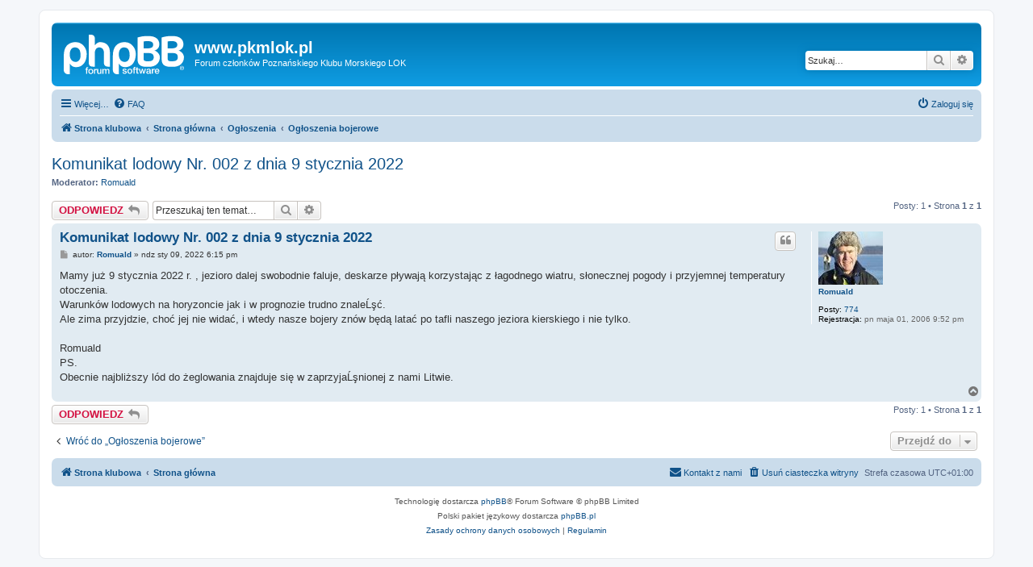

--- FILE ---
content_type: text/html; charset=UTF-8
request_url: https://www.pkmlok.pl/forum_3/viewtopic.php?p=1390&sid=e062e68c09f92e7049f17ccc6833b6ef
body_size: 4669
content:
<!DOCTYPE html>
<html dir="ltr" lang="pl">
<head>
<meta charset="utf-8" />
<meta http-equiv="X-UA-Compatible" content="IE=edge">
<meta name="viewport" content="width=device-width, initial-scale=1" />

<title>Komunikat lodowy Nr. 002 z dnia 9 stycznia 2022 - www.pkmlok.pl</title>

	<link rel="alternate" type="application/atom+xml" title="Kanał - www.pkmlok.pl" href="/forum_3/app.php/feed?sid=71f633cc483a385b3956187bf9bac770">			<link rel="alternate" type="application/atom+xml" title="Kanał - Nowe tematy" href="/forum_3/app.php/feed/topics?sid=71f633cc483a385b3956187bf9bac770">		<link rel="alternate" type="application/atom+xml" title="Kanał - Forum - Ogłoszenia bojerowe" href="/forum_3/app.php/feed/forum/5?sid=71f633cc483a385b3956187bf9bac770">	<link rel="alternate" type="application/atom+xml" title="Kanał - Temat - Komunikat lodowy Nr. 002 z dnia 9 stycznia 2022" href="/forum_3/app.php/feed/topic/1192?sid=71f633cc483a385b3956187bf9bac770">	
	<link rel="canonical" href="https://www.pkmlok.pl/forum_3/viewtopic.php?t=1192">

<!--
	phpBB style name: prosilver
	Based on style:   prosilver (this is the default phpBB3 style)
	Original author:  Tom Beddard ( http://www.subBlue.com/ )
	Modified by:
-->

<link href="./assets/css/font-awesome.min.css?assets_version=1" rel="stylesheet">
<link href="./styles/prosilver/theme/stylesheet.css?assets_version=1" rel="stylesheet">
<link href="./styles/prosilver/theme/pl/stylesheet.css?assets_version=1" rel="stylesheet">




<!--[if lte IE 9]>
	<link href="./styles/prosilver/theme/tweaks.css?assets_version=1" rel="stylesheet">
<![endif]-->





</head>
<body id="phpbb" class="nojs notouch section-viewtopic ltr ">


<div id="wrap" class="wrap">
	<a id="top" class="top-anchor" accesskey="t"></a>
	<div id="page-header">
		<div class="headerbar" role="banner">
					<div class="inner">

			<div id="site-description" class="site-description">
		<a id="logo" class="logo" href="https://www.pkmlok.pl" title="Strona klubowa">
					<span class="site_logo"></span>
				</a>
				<h1>www.pkmlok.pl</h1>
				<p>Forum członków Poznańskiego Klubu Morskiego LOK</p>
				<p class="skiplink"><a href="#start_here">Przejdź do zawartości</a></p>
			</div>

									<div id="search-box" class="search-box search-header" role="search">
				<form action="./search.php?sid=71f633cc483a385b3956187bf9bac770" method="get" id="search">
				<fieldset>
					<input name="keywords" id="keywords" type="search" maxlength="128" title="Szukaj wg słów kluczowych" class="inputbox search tiny" size="20" value="" placeholder="Szukaj…" />
					<button class="button button-search" type="submit" title="Szukaj">
						<i class="icon fa-search fa-fw" aria-hidden="true"></i><span class="sr-only">Szukaj</span>
					</button>
					<a href="./search.php?sid=71f633cc483a385b3956187bf9bac770" class="button button-search-end" title="Wyszukiwanie zaawansowane">
						<i class="icon fa-cog fa-fw" aria-hidden="true"></i><span class="sr-only">Wyszukiwanie zaawansowane</span>
					</a>
					<input type="hidden" name="sid" value="71f633cc483a385b3956187bf9bac770" />

				</fieldset>
				</form>
			</div>
						
			</div>
					</div>
				<div class="navbar" role="navigation">
	<div class="inner">

	<ul id="nav-main" class="nav-main linklist" role="menubar">

		<li id="quick-links" class="quick-links dropdown-container responsive-menu" data-skip-responsive="true">
			<a href="#" class="dropdown-trigger">
				<i class="icon fa-bars fa-fw" aria-hidden="true"></i><span>Więcej…</span>
			</a>
			<div class="dropdown">
				<div class="pointer"><div class="pointer-inner"></div></div>
				<ul class="dropdown-contents" role="menu">
					
											<li class="separator"></li>
																									<li>
								<a href="./search.php?search_id=unanswered&amp;sid=71f633cc483a385b3956187bf9bac770" role="menuitem">
									<i class="icon fa-file-o fa-fw icon-gray" aria-hidden="true"></i><span>Tematy bez odpowiedzi</span>
								</a>
							</li>
							<li>
								<a href="./search.php?search_id=active_topics&amp;sid=71f633cc483a385b3956187bf9bac770" role="menuitem">
									<i class="icon fa-file-o fa-fw icon-blue" aria-hidden="true"></i><span>Aktywne tematy</span>
								</a>
							</li>
							<li class="separator"></li>
							<li>
								<a href="./search.php?sid=71f633cc483a385b3956187bf9bac770" role="menuitem">
									<i class="icon fa-search fa-fw" aria-hidden="true"></i><span>Szukaj</span>
								</a>
							</li>
					
										<li class="separator"></li>

									</ul>
			</div>
		</li>

				<li data-skip-responsive="true">
			<a href="/forum_3/app.php/help/faq?sid=71f633cc483a385b3956187bf9bac770" rel="help" title="Często zadawane pytania" role="menuitem">
				<i class="icon fa-question-circle fa-fw" aria-hidden="true"></i><span>FAQ</span>
			</a>
		</li>
						
			<li class="rightside"  data-skip-responsive="true">
			<a href="./ucp.php?mode=login&amp;redirect=viewtopic.php%3Fp%3D1390&amp;sid=71f633cc483a385b3956187bf9bac770" title="Zaloguj się" accesskey="x" role="menuitem">
				<i class="icon fa-power-off fa-fw" aria-hidden="true"></i><span>Zaloguj się</span>
			</a>
		</li>
						</ul>

	<ul id="nav-breadcrumbs" class="nav-breadcrumbs linklist navlinks" role="menubar">
				
		
		<li class="breadcrumbs" itemscope itemtype="https://schema.org/BreadcrumbList">

							<span class="crumb" itemtype="https://schema.org/ListItem" itemprop="itemListElement" itemscope><a itemprop="item" href="https://www.pkmlok.pl" data-navbar-reference="home"><i class="icon fa-home fa-fw" aria-hidden="true"></i><span itemprop="name">Strona klubowa</span></a><meta itemprop="position" content="1" /></span>
			
							<span class="crumb" itemtype="https://schema.org/ListItem" itemprop="itemListElement" itemscope><a itemprop="item" href="./index.php?sid=71f633cc483a385b3956187bf9bac770" accesskey="h" data-navbar-reference="index"><span itemprop="name">Strona główna</span></a><meta itemprop="position" content="2" /></span>

											
								<span class="crumb" itemtype="https://schema.org/ListItem" itemprop="itemListElement" itemscope data-forum-id="14"><a itemprop="item" href="./viewforum.php?f=14&amp;sid=71f633cc483a385b3956187bf9bac770"><span itemprop="name">Ogłoszenia</span></a><meta itemprop="position" content="3" /></span>
															
								<span class="crumb" itemtype="https://schema.org/ListItem" itemprop="itemListElement" itemscope data-forum-id="5"><a itemprop="item" href="./viewforum.php?f=5&amp;sid=71f633cc483a385b3956187bf9bac770"><span itemprop="name">Ogłoszenia bojerowe</span></a><meta itemprop="position" content="4" /></span>
							
					</li>

		
					<li class="rightside responsive-search">
				<a href="./search.php?sid=71f633cc483a385b3956187bf9bac770" title="Wyświetla zaawansowane funkcje wyszukiwania" role="menuitem">
					<i class="icon fa-search fa-fw" aria-hidden="true"></i><span class="sr-only">Szukaj</span>
				</a>
			</li>
			</ul>

	</div>
</div>
	</div>

	
	<a id="start_here" class="anchor"></a>
	<div id="page-body" class="page-body" role="main">
		
		
<h2 class="topic-title"><a href="./viewtopic.php?t=1192&amp;sid=71f633cc483a385b3956187bf9bac770">Komunikat lodowy Nr. 002 z dnia 9 stycznia 2022</a></h2>
<!-- NOTE: remove the style="display: none" when you want to have the forum description on the topic body -->
<div style="display: none !important;">Ogłoszenia sekcji bojerowej<br /></div>
<p>
	<strong>Moderator:</strong> <a href="./memberlist.php?mode=viewprofile&amp;u=4&amp;sid=71f633cc483a385b3956187bf9bac770" class="username">Romuald</a>
</p>


<div class="action-bar bar-top">
	
			<a href="./posting.php?mode=reply&amp;t=1192&amp;sid=71f633cc483a385b3956187bf9bac770" class="button" title="Odpowiedz">
							<span>ODPOWIEDZ</span> <i class="icon fa-reply fa-fw" aria-hidden="true"></i>
					</a>
	
			
			<div class="search-box" role="search">
			<form method="get" id="topic-search" action="./search.php?sid=71f633cc483a385b3956187bf9bac770">
			<fieldset>
				<input class="inputbox search tiny"  type="search" name="keywords" id="search_keywords" size="20" placeholder="Przeszukaj ten temat…" />
				<button class="button button-search" type="submit" title="Szukaj">
					<i class="icon fa-search fa-fw" aria-hidden="true"></i><span class="sr-only">Szukaj</span>
				</button>
				<a href="./search.php?sid=71f633cc483a385b3956187bf9bac770" class="button button-search-end" title="Wyszukiwanie zaawansowane">
					<i class="icon fa-cog fa-fw" aria-hidden="true"></i><span class="sr-only">Wyszukiwanie zaawansowane</span>
				</a>
				<input type="hidden" name="t" value="1192" />
<input type="hidden" name="sf" value="msgonly" />
<input type="hidden" name="sid" value="71f633cc483a385b3956187bf9bac770" />

			</fieldset>
			</form>
		</div>
	
			<div class="pagination">
			Posty: 1
							&bull; Strona <strong>1</strong> z <strong>1</strong>
					</div>
		</div>




			<div id="p1390" class="post has-profile bg2">
		<div class="inner">

		<dl class="postprofile" id="profile1390">
			<dt class="no-profile-rank has-avatar">
				<div class="avatar-container">
																<a href="./memberlist.php?mode=viewprofile&amp;u=4&amp;sid=71f633cc483a385b3956187bf9bac770" class="avatar"><img class="avatar" src="./download/file.php?avatar=4.jpg" width="80" height="66" alt="Awatar użytkownika" /></a>														</div>
								<a href="./memberlist.php?mode=viewprofile&amp;u=4&amp;sid=71f633cc483a385b3956187bf9bac770" class="username">Romuald</a>							</dt>

									
		<dd class="profile-posts"><strong>Posty:</strong> <a href="./search.php?author_id=4&amp;sr=posts&amp;sid=71f633cc483a385b3956187bf9bac770">774</a></dd>		<dd class="profile-joined"><strong>Rejestracja:</strong> pn maja 01, 2006 9:52 pm</dd>		
		
						
						
		</dl>

		<div class="postbody">
						<div id="post_content1390">

					<h3 class="first">
						<a href="./viewtopic.php?p=1390&amp;sid=71f633cc483a385b3956187bf9bac770#p1390">Komunikat lodowy Nr. 002 z dnia 9 stycznia 2022</a>
		</h3>

													<ul class="post-buttons">
																																									<li>
							<a href="./posting.php?mode=quote&amp;p=1390&amp;sid=71f633cc483a385b3956187bf9bac770" title="Odpowiedz z cytatem" class="button button-icon-only">
								<i class="icon fa-quote-left fa-fw" aria-hidden="true"></i><span class="sr-only">Cytuj</span>
							</a>
						</li>
														</ul>
							
						<p class="author">
									<a class="unread" href="./viewtopic.php?p=1390&amp;sid=71f633cc483a385b3956187bf9bac770#p1390" title="Post">
						<i class="icon fa-file fa-fw icon-lightgray icon-md" aria-hidden="true"></i><span class="sr-only">Post</span>
					</a>
								<span class="responsive-hide">autor: <strong><a href="./memberlist.php?mode=viewprofile&amp;u=4&amp;sid=71f633cc483a385b3956187bf9bac770" class="username">Romuald</a></strong> &raquo; </span><time datetime="2022-01-09T17:15:34+00:00">ndz sty 09, 2022 6:15 pm</time>
			</p>
			
			
			
			<div class="content">Mamy już 9 stycznia 2022 r. , jezioro dalej swobodnie faluje, deskarze pływają korzystając z łagodnego wiatru, słonecznej pogody i przyjemnej  temperatury otoczenia.<br>
Warunków lodowych  na horyzoncie jak i w prognozie  trudno znaleĹşć. <br>
Ale zima przyjdzie, choć jej nie widać, i wtedy nasze bojery znów będą latać po tafli naszego jeziora kierskiego i nie tylko.<br>
<br>
Romuald<br>
PS.<br>
 Obecnie najbliższy lód do żeglowania  znajduje się w zaprzyjaĹşnionej z nami Litwie.</div>

			
			
									
						
										
						</div>

		</div>

				<div class="back2top">
						<a href="#top" class="top" title="Na górę">
				<i class="icon fa-chevron-circle-up fa-fw icon-gray" aria-hidden="true"></i>
				<span class="sr-only">Na górę</span>
			</a>
					</div>
		
		</div>
	</div>

	

	<div class="action-bar bar-bottom">
	
			<a href="./posting.php?mode=reply&amp;t=1192&amp;sid=71f633cc483a385b3956187bf9bac770" class="button" title="Odpowiedz">
							<span>ODPOWIEDZ</span> <i class="icon fa-reply fa-fw" aria-hidden="true"></i>
					</a>
		
	
	
	
	
			<div class="pagination">
			Posty: 1
							&bull; Strona <strong>1</strong> z <strong>1</strong>
					</div>
	</div>


<div class="action-bar actions-jump">
		<p class="jumpbox-return">
		<a href="./viewforum.php?f=5&amp;sid=71f633cc483a385b3956187bf9bac770" class="left-box arrow-left" accesskey="r">
			<i class="icon fa-angle-left fa-fw icon-black" aria-hidden="true"></i><span>Wróć do „Ogłoszenia bojerowe”</span>
		</a>
	</p>
	
		<div class="jumpbox dropdown-container dropdown-container-right dropdown-up dropdown-left dropdown-button-control" id="jumpbox">
			<span title="Przejdź do" class="button button-secondary dropdown-trigger dropdown-select">
				<span>Przejdź do</span>
				<span class="caret"><i class="icon fa-sort-down fa-fw" aria-hidden="true"></i></span>
			</span>
		<div class="dropdown">
			<div class="pointer"><div class="pointer-inner"></div></div>
			<ul class="dropdown-contents">
																				<li><a href="./viewforum.php?f=14&amp;sid=71f633cc483a385b3956187bf9bac770" class="jumpbox-cat-link"> <span> Ogłoszenia</span></a></li>
																<li><a href="./viewforum.php?f=4&amp;sid=71f633cc483a385b3956187bf9bac770" class="jumpbox-sub-link"><span class="spacer"></span> <span>&#8627; &nbsp; Ogłoszenia klubowe</span></a></li>
																<li><a href="./viewforum.php?f=5&amp;sid=71f633cc483a385b3956187bf9bac770" class="jumpbox-sub-link"><span class="spacer"></span> <span>&#8627; &nbsp; Ogłoszenia bojerowe</span></a></li>
																<li><a href="./viewforum.php?f=6&amp;sid=71f633cc483a385b3956187bf9bac770" class="jumpbox-sub-link"><span class="spacer"></span> <span>&#8627; &nbsp; Ogłoszenia żeglarskie</span></a></li>
																<li><a href="./viewforum.php?f=13&amp;sid=71f633cc483a385b3956187bf9bac770" class="jumpbox-sub-link"><span class="spacer"></span> <span>&#8627; &nbsp; Archiwum</span></a></li>
																<li><a href="./viewforum.php?f=15&amp;sid=71f633cc483a385b3956187bf9bac770" class="jumpbox-cat-link"> <span> Fora ogólne</span></a></li>
																<li><a href="./viewforum.php?f=3&amp;sid=71f633cc483a385b3956187bf9bac770" class="jumpbox-sub-link"><span class="spacer"></span> <span>&#8627; &nbsp; Żeglarstwo</span></a></li>
																<li><a href="./viewforum.php?f=1&amp;sid=71f633cc483a385b3956187bf9bac770" class="jumpbox-sub-link"><span class="spacer"></span> <span>&#8627; &nbsp; Bojery</span></a></li>
																<li><a href="./viewforum.php?f=2&amp;sid=71f633cc483a385b3956187bf9bac770" class="jumpbox-sub-link"><span class="spacer"></span> <span>&#8627; &nbsp; Windsurfing</span></a></li>
																<li><a href="./viewforum.php?f=7&amp;sid=71f633cc483a385b3956187bf9bac770" class="jumpbox-sub-link"><span class="spacer"></span> <span>&#8627; &nbsp; Modelarstwo</span></a></li>
																<li><a href="./viewforum.php?f=8&amp;sid=71f633cc483a385b3956187bf9bac770" class="jumpbox-sub-link"><span class="spacer"></span> <span>&#8627; &nbsp; Motorowodniactwo</span></a></li>
											</ul>
		</div>
	</div>

	</div>



			</div>


<div id="page-footer" class="page-footer" role="contentinfo">
	<div class="navbar" role="navigation">
	<div class="inner">

	<ul id="nav-footer" class="nav-footer linklist" role="menubar">
		<li class="breadcrumbs">
							<span class="crumb"><a href="https://www.pkmlok.pl" data-navbar-reference="home"><i class="icon fa-home fa-fw" aria-hidden="true"></i><span>Strona klubowa</span></a></span>									<span class="crumb"><a href="./index.php?sid=71f633cc483a385b3956187bf9bac770" data-navbar-reference="index"><span>Strona główna</span></a></span>					</li>
		
				<li class="rightside">Strefa czasowa <span title="UTC+1">UTC+01:00</span></li>
							<li class="rightside">
				<a href="./ucp.php?mode=delete_cookies&amp;sid=71f633cc483a385b3956187bf9bac770" data-ajax="true" data-refresh="true" role="menuitem">
					<i class="icon fa-trash fa-fw" aria-hidden="true"></i><span>Usuń ciasteczka witryny</span>
				</a>
			</li>
																<li class="rightside" data-last-responsive="true">
				<a href="./memberlist.php?mode=contactadmin&amp;sid=71f633cc483a385b3956187bf9bac770" role="menuitem">
					<i class="icon fa-envelope fa-fw" aria-hidden="true"></i><span>Kontakt z nami</span>
				</a>
			</li>
			</ul>

	</div>
</div>

	<div class="copyright">
				<p class="footer-row">
			<span class="footer-copyright">Technologię dostarcza <a href="https://www.phpbb.com/">phpBB</a>&reg; Forum Software &copy; phpBB Limited</span>
		</p>
				<p class="footer-row">
			<span class="footer-copyright">Polski pakiet językowy dostarcza <a href="http://www.phpbb.pl/" title="Polska społeczność phpBB">phpBB.pl</a></span>
		</p>
						<p class="footer-row" role="menu">
			<a class="footer-link" href="./ucp.php?mode=privacy&amp;sid=71f633cc483a385b3956187bf9bac770" title="Zasady ochrony danych osobowych" role="menuitem">
				<span class="footer-link-text">Zasady ochrony danych osobowych</span>
			</a>
			|
			<a class="footer-link" href="./ucp.php?mode=terms&amp;sid=71f633cc483a385b3956187bf9bac770" title="Regulamin" role="menuitem">
				<span class="footer-link-text">Regulamin</span>
			</a>
		</p>
					</div>

	<div id="darkenwrapper" class="darkenwrapper" data-ajax-error-title="Błąd AJAX" data-ajax-error-text="Twoje żądanie nie zostało przetworzone." data-ajax-error-text-abort="Użytkownik usunął żądanie." data-ajax-error-text-timeout="Upłynął limit czasu żądania. Ponów próbę." data-ajax-error-text-parsererror="Coś się stało podczas przetwarzania żądania i serwer zwrócił nieprawidłową odpowiedź.">
		<div id="darken" class="darken">&nbsp;</div>
	</div>

	<div id="phpbb_alert" class="phpbb_alert" data-l-err="Błąd" data-l-timeout-processing-req="Upłynął limit czasu żądania.">
		<a href="#" class="alert_close">
			<i class="icon fa-times-circle fa-fw" aria-hidden="true"></i>
		</a>
		<h3 class="alert_title">&nbsp;</h3><p class="alert_text"></p>
	</div>
	<div id="phpbb_confirm" class="phpbb_alert">
		<a href="#" class="alert_close">
			<i class="icon fa-times-circle fa-fw" aria-hidden="true"></i>
		</a>
		<div class="alert_text"></div>
	</div>
</div>

</div>

<div>
	<a id="bottom" class="anchor" accesskey="z"></a>
	<img class="sr-only" aria-hidden="true" src="&#x2F;forum_3&#x2F;app.php&#x2F;cron&#x2F;cron.task.core.tidy_sessions&#x3F;sid&#x3D;71f633cc483a385b3956187bf9bac770" width="1" height="1" alt="">
</div>

<script src="./assets/javascript/jquery-3.6.0.min.js?assets_version=1"></script>
<script src="./assets/javascript/core.js?assets_version=1"></script>



<script src="./styles/prosilver/template/forum_fn.js?assets_version=1"></script>
<script src="./styles/prosilver/template/ajax.js?assets_version=1"></script>



</body>
</html>
